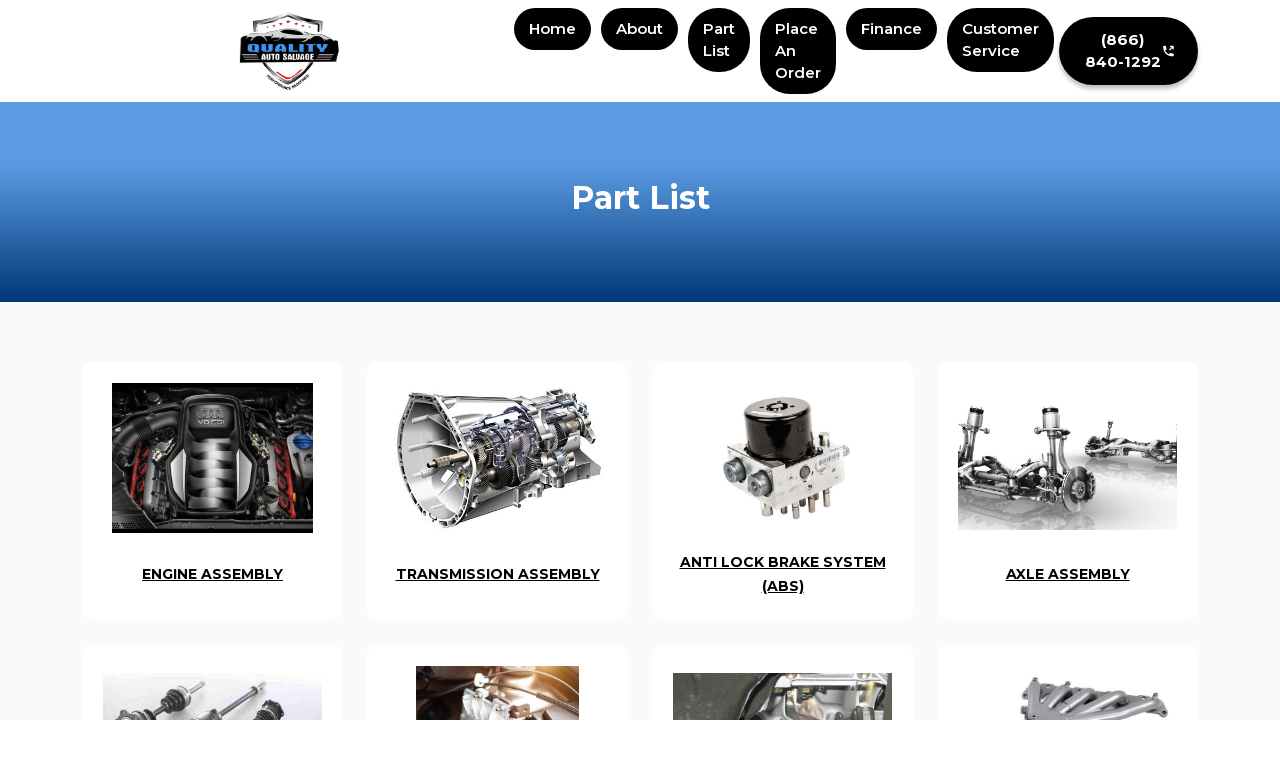

--- FILE ---
content_type: text/html; charset=UTF-8
request_url: https://www.qualityautosalvages.com/Partlist
body_size: 6168
content:
<!doctype html>
<html lang="en">
  <head>
    <meta charset="utf-8">
    <meta name="viewport" content="width=device-width, initial-scale=1">
    <meta name="theme-color" content="#C42128">
    <title>Quality Auto Salvage</title>
    <link rel="shortcut icon" href="https://www.qualityautosalvages.com/assets/images/logo.svg">
    <link href="https://www.qualityautosalvages.com/assets/css/bootstrap.min.css" rel="stylesheet">
    <link href="https://www.qualityautosalvages.com/assets/css/owl.carousel.min.css" rel="stylesheet">
    <link rel="stylesheet" type="text/css" href="https://www.qualityautosalvages.com/assets/css/animate.css">
    <link href="https://www.qualityautosalvages.com/assets/css/style.css" rel="stylesheet">
<!-- Google tag (gtag.js) --> <script async src="https://www.googletagmanager.com/gtag/js?id=G-LKNWBRMB4W"></script> 
<script> window.dataLayer = window.dataLayer || []; function gtag(){dataLayer.push(arguments);} gtag('js', new Date()); gtag('config', 'G-LKNWBRMB4W'); </script>
  </head>
  <body>
      <header>
      <nav class="navbar navbar-expand-lg bg-default">
  <div class="container">
    <a class="navbar-brand" href="https://www.qualityautosalvages.com/index.php"><img src="https://www.qualityautosalvages.com/assets/images/logo.svg" alt="Quality Auto Salvage"></a>
    <button class="navbar-toggler" type="button" data-bs-toggle="collapse" data-bs-target="#navbarSupportedContent" aria-controls="navbarSupportedContent" aria-expanded="false" aria-label="Toggle navigation">
      <span class="navbar-toggler-icon"></span>
    </button>
    <div class="collapse navbar-collapse" id="navbarSupportedContent">
      <ul class="navbar-nav me-auto mb-2 mb-lg-0">
        <li class="nav-item">
          <a class="nav-link" aria-current="page" href="https://www.qualityautosalvages.com/Home">Home</a>
        </li>     
        <li class="nav-item">
          <a class="nav-link" href="https://www.qualityautosalvages.com/About_us">About</a>
        </li>
        <li class="nav-item">
          <a class="nav-link" href="https://www.qualityautosalvages.com/Partlist">Part List</a>
        </li>
        <li class="nav-item">
          <a class="nav-link" href="https://www.qualityautosalvages.com/Place_order">Place An Order</a>
        </li>
         <li class="nav-item">
          <a class="nav-link" href="https://www.qualityautosalvages.com/pt">Finance</a>
        </li>
        <li class="nav-item">
          <a class="nav-link" href="https://www.qualityautosalvages.com/Customer_service">Customer Service</a>
        </li>        
        
      </ul>
      <div class="header-mob">
        <a href="tel:8668401292" class="btn btn-theme btn-14 bg-black">(866) 840-1292 <svg width="17" height="16" viewBox="0 0 17 16" fill="none" xmlns="http://www.w3.org/2000/svg">
<path d="M16.4246 0.617216C16.3762 0.500141 16.3045 0.3904 16.2097 0.295017C16.2083 0.293599 16.2069 0.292185 16.2055 0.290776C16.0247 0.111056 15.7756 0 15.5005 0H11.5005C10.9482 0 10.5005 0.447715 10.5005 1C10.5005 1.55228 10.9482 2 11.5005 2H13.0863L9.79338 5.29289C9.40286 5.68342 9.40286 6.31658 9.79338 6.70711C10.1839 7.09763 10.8171 7.09763 11.2076 6.70711L14.5005 3.41421V5C14.5005 5.55228 14.9482 6 15.5005 6C16.0528 6 16.5005 5.55228 16.5005 5V1C16.5005 0.86441 16.4735 0.735123 16.4246 0.617216Z" fill="white"/>
<path d="M0.500488 1C0.500488 0.447715 0.948204 0 1.50049 0H3.65336C4.1422 0 4.55939 0.353413 4.63976 0.835601L5.37907 5.27147C5.45124 5.70451 5.23254 6.13397 4.83989 6.3303L3.29175 7.10437C4.40805 9.87832 6.62217 12.0924 9.39612 13.2087L10.1702 11.6606C10.3665 11.2679 10.796 11.0492 11.229 11.1214L15.6649 11.8607C16.1471 11.9411 16.5005 12.3583 16.5005 12.8471V15C16.5005 15.5523 16.0528 16 15.5005 16H13.5005C6.32079 16 0.500488 10.1797 0.500488 3V1Z" fill="white"/>
</svg>
</a>
      </div>
    </div>
  </div>
</nav>
    </header>    <section class="inner-banner">
      <div class="container">
       <h2 class="text-white">Part List</h2>
      </div>
    </section>
    
    <section class="part sec-pad">
    <div class="container">
    <div class="row">
         <div class="col-lg-3">
    <div class="part-list text-center">
   <a href="https://www.qualityautosalvages.com/Partlist/engine_assembly">
    <div class="part-img">
    <img src="https://www.qualityautosalvages.com/assets/images/engine-assembly2.png" alt="Engine Assembly">
  </div>
    <h5 class="mt-3">Engine Assembly</h5>
    </a>
    </div>
    </div>
       <div class="col-lg-3">
    <div class="part-list text-center">
   <a href="https://www.qualityautosalvages.com/Partlist/transmission_assembly">
    <div class="part-img">
    <img src="https://www.qualityautosalvages.com/assets/images/transmission-assembly1.jpg" alt="Transmission Assembly">
  </div>
    <h5 class="mt-3">Transmission Assembly</h5>
    </a>
    </div>
    </div>
    <div class="col-lg-3">
    <div class="part-list text-center">
   <a href="https://www.qualityautosalvages.com/Partlist/anti_lock_brake_system">
    <div class="part-img">
    <img src="https://www.qualityautosalvages.com/assets/images/abs1.jpg" alt="ABS">
  </div>
    <h5 class="mt-3">Anti Lock Brake System (ABS) </h5>
    </a>
    </div>
    </div>
    <div class="col-lg-3">
    <div class="part-list text-center">
    <a href="https://www.qualityautosalvages.com/Partlist/axle_assembly">
    <div class="part-img">
    <img src="https://www.qualityautosalvages.com/assets/images/axle-assembly1.jpg" alt="ABS">
  </div>
    <h5 class="mt-3">Axle Assembly </h5>
    </a>
    </div>
    </div>
    <div class="col-lg-3">
    <div class="part-list text-center">
    <a href="https://www.qualityautosalvages.com/Partlist/axle_shaft">
    <div class="part-img">
      <img src="https://www.qualityautosalvages.com/assets/images/axle-shaft1.jpg" alt="Axle Shaft">
  </div>
    <h5 class="mt-3">Axle Shaft</h5>
    </a>
    </div>
    </div>
     <div class="col-lg-3">
    <div class="part-list text-center">
   <a href="https://www.qualityautosalvages.com/Partlist/car_modules">
    <div class="part-img">
     <img src="https://www.qualityautosalvages.com/assets/images/car-module2.jpg" alt="Car Modules">
  </div>
    <h5 class="mt-3">Car Modules</h5>
    </a>
    </div>
    </div>
    <div class="col-lg-3">
    <div class="part-list text-center">
    <a href="https://www.qualityautosalvages.com/Partlist/drive_shaft">
    <div class="part-img">
     <img src="https://www.qualityautosalvages.com/assets/images/drive-shaft2.jpg" alt="Drive Shaft">
  </div>
    <h5 class="mt-3">Drive Shaft</h5>
    </a>
    </div>
    </div>
    <div class="col-lg-3">
    <div class="part-list text-center">
    <a href="https://www.qualityautosalvages.com/Partlist/exhaust_manifold">
    <div class="part-img">
     <img src="https://www.qualityautosalvages.com/assets/images/manifold1.jpg" alt="Exhaust Manifold">
  </div>
    <h5 class="mt-3">Exhaust Manifold</h5>
    </a>
    </div>
    </div>
    <div class="col-lg-3">
    <div class="part-list text-center">
    <a href="https://www.qualityautosalvages.com/Partlist/headlight_assembly">
    <div class="part-img">
    <img src="https://www.qualityautosalvages.com/assets/images/product2.jpg" alt="Headlight Assembly">
  </div>
    <h5 class="mt-3">Headlight Assembly</h5>
    </a>
    </div>
    </div>
    <div class="col-lg-3">
    <div class="part-list text-center">
    <a href="https://www.qualityautosalvages.com/Partlist/instrument_speedometer_cluster">
    <div class="part-img">
    <img src="https://www.qualityautosalvages.com/assets/images/analog-speedometer3.jpg" alt="Instrument / Speedometer Cluster">
  </div>
    <h5 class="mt-3">Instrument / Speedometer Cluster</h5>
    </a>
    </div>
    </div>
    <div class="col-lg-3">
    <div class="part-list text-center">
    <a href="https://www.qualityautosalvages.com/Partlist/intake_manifold">
    <div class="part-img">
    <img src="https://www.qualityautosalvages.com/assets/images/intake-manifold3.jpg" alt="Intake Manifold">
  </div>
    <h5 class="mt-3">Intake Manifold</h5>
    </a>
    </div>
    </div>
    <div class="col-lg-3">
    <div class="part-list text-center">
    <a href="https://www.qualityautosalvages.com/Partlist/spindle_knuckle">
    <div class="part-img">
    <img src="https://www.qualityautosalvages.com/assets/images/spindle2.jpg" alt="Spindle">
  </div>
    <h5 class="mt-3">Spindle/Knuckle</h5>
    </a>
    </div>
    </div>
    <div class="col-lg-3">
    <div class="part-list text-center">
    <a href="https://www.qualityautosalvages.com/Partlist/steering_column">
    <div class="part-img">
    <img src="https://www.qualityautosalvages.com/assets/images/steering.jpg" alt="The Steering Column">
  </div>
    <h5 class="mt-3">Steering Column</h5>
    </a>
    </div>
    </div>
    <div class="col-lg-3">
    <div class="part-list text-center">
    <a href="https://www.qualityautosalvages.com/Partlist/strut">
    <div class="part-img">
    <img src="https://www.qualityautosalvages.com/assets/images/strut3.jpg" alt="Strut">
  </div>
    <h5 class="mt-3">Strut</h5>
    </a>
    </div>
    </div>
     <div class="col-lg-3">
    <div class="part-list text-center">
    <a href="https://www.qualityautosalvages.com/Partlist/throttle_body">
    <div class="part-img">
    <img src="https://www.qualityautosalvages.com/assets/images/throttle-body1.jpg" alt="Throttle Body">
  </div>
    <h5 class="mt-3">Throttle Body</h5>
    </a>
    </div>
    </div>
     <div class="col-lg-3">
    <div class="part-list text-center">
   <a href="https://www.qualityautosalvages.com/Partlist/transfer_case">
    <div class="part-img">
    <img src="https://www.qualityautosalvages.com/assets/images/transfer-case1.jpg" alt="Transfer Case">
  </div>
    <h5 class="mt-3">Transfer Case</h5>
    </a>
    </div>
    </div>
    
  </div>
    </div>
    </section>
    
   
    <footer>
  <div class="footer-top sec-pad">
  <div class="container">
  <div class="row">
  <div class="col-lg-2">
  <div class="footer-list">
  <h4>Use full Links</h4>
  <ul class="footer-menu">
  <li><a href="https://www.qualityautosalvages.com/Home">Home</a></li>
  <li><a href="https://www.qualityautosalvages.com/About_us">About Us</a></li>
  <li><a href="https://www.qualityautosalvages.com/Partlist">Find a Part </a></li>
  <li><a href="https://www.qualityautosalvages.com/Place_order">Place an Order </a></li>
  <li><a href="https://www.qualityautosalvages.com/pt">Finance</a></li>
  <li><a href="https://www.qualityautosalvages.com/Customer_service">Customer Service </a></li>
  </ul>
  </div>
  </div>
   <div class="col-lg-2">
  <div class="footer-list">
  <h4>Quick Information</h4>
  <ul class="footer-menu">
  <li><a href="https://www.qualityautosalvages.com/refund-policy">Warranty, Returns & Refund Policy</a></li>
  <li><a href="https://www.qualityautosalvages.com/terms-conditions">Terms & Conditions</a></li>
  <li><a href="https://www.qualityautosalvages.com/shipping-policy">Shipping Policy</a></li>
  <li><a href="https://www.qualityautosalvages.com/privacy-policy">Privacy Policy</a></li>
  </ul>
  </div>
  </div>
   <div class="col-lg-4">
  <div class="footer-list">
  <h4>Contact Us</h4>
  <ul class="footer-menu">
  <li><a href="tel:8668401292">Sales Team : (866) 840-1292</a></li>
  <li><a href="tel:8887202716">Customer Support : 888 720 2716 Extn: 2</a></li>
  <li>Fax : (240) 437-4542</li>
  <li><a href="mailto:info@qualityautosalvages.com">Email : info@qualityautosalvages.com</a><br/><a href="mailto:enquiry@qualityautosalvages.com">Email : enquiry@qualityautosalvages.com</a></li>
    <li>Mailing  Address: Ellicott City, MD 21042</li>
  </ul>
  </div>
  </div>
  <div class="col-lg-4">
  <div class="footer-list">
  <h4>Get Social</h4>
  <iframe src="https://www.google.com/maps/embed?pb=!1m14!1m8!1m3!1d12349.677158488397!2d-76.8370898!3d39.3014183!3m2!1i1024!2i768!4f13.1!3m3!1m2!1s0x89c81f0f73ed659b%3A0x8f203cc76d25983!2sQuality%20Auto%20Salvage%20LLC!5e0!3m2!1sen!2sin!4v1717741904644!5m2!1sen!2sin"  style="border:0;" allowfullscreen="" loading="lazy" referrerpolicy="no-referrer-when-downgrade"></iframe>
  <ul class="social-media">
  <li><a href="#"><svg width="22" height="17" viewBox="0 0 22 17" fill="none" xmlns="http://www.w3.org/2000/svg">
<path d="M21.46 2C20.69 2.35 19.86 2.58 19 2.69C19.88 2.16 20.56 1.32 20.88 0.31C20.05 0.81 19.13 1.16 18.16 1.36C17.37 0.5 16.26 0 15 0C12.65 0 10.73 1.92 10.73 4.29C10.73 4.63 10.77 4.96 10.84 5.27C7.28004 5.09 4.11004 3.38 2.00004 0.79C1.63004 1.42 1.42004 2.16 1.42004 2.94C1.42004 4.43 2.17004 5.75 3.33004 6.5C2.62004 6.5 1.96004 6.3 1.38004 6V6.03C1.38004 8.11 2.86004 9.85 4.82004 10.24C4.19077 10.4122 3.53013 10.4362 2.89004 10.31C3.16165 11.1625 3.69358 11.9084 4.41106 12.4429C5.12854 12.9775 5.99549 13.2737 6.89004 13.29C5.37367 14.4904 3.49404 15.1393 1.56004 15.13C1.22004 15.13 0.880039 15.11 0.540039 15.07C2.44004 16.29 4.70004 17 7.12004 17C15 17 19.33 10.46 19.33 4.79C19.33 4.6 19.33 4.42 19.32 4.23C20.16 3.63 20.88 2.87 21.46 2Z" fill="#D5D5D5"/>
</svg>
</a></li>
  <li><a href="#"><svg width="11" height="20" viewBox="0 0 11 20" fill="none" xmlns="http://www.w3.org/2000/svg">
<path d="M7 11.5H9.5L10.5 7.5H7V5.5C7 4.47 7 3.5 9 3.5H10.5V0.14C10.174 0.0970001 8.943 0 7.643 0C4.928 0 3 1.657 3 4.7V7.5H0V11.5H3V20H7V11.5Z" fill="#D5D5D5"/>
</svg>
</a></li>
  <li><a href="#"><svg width="24" height="24" viewBox="0 0 24 24" fill="none" xmlns="http://www.w3.org/2000/svg">
<path d="M3 11C3 7.229 3 5.343 4.172 4.172C5.343 3 7.229 3 11 3H13C16.771 3 18.657 3 19.828 4.172C21 5.343 21 7.229 21 11V13C21 16.771 21 18.657 19.828 19.828C18.657 21 16.771 21 13 21H11C7.229 21 5.343 21 4.172 19.828C3 18.657 3 16.771 3 13V11Z" stroke="#D5D5D5" stroke-width="2"/>
<path d="M16.5 9C17.3284 9 18 8.32843 18 7.5C18 6.67157 17.3284 6 16.5 6C15.6716 6 15 6.67157 15 7.5C15 8.32843 15.6716 9 16.5 9Z" fill="#D5D5D5"/>
<path d="M12 15C13.6569 15 15 13.6569 15 12C15 10.3431 13.6569 9 12 9C10.3431 9 9 10.3431 9 12C9 13.6569 10.3431 15 12 15Z" stroke="#D5D5D5" stroke-width="2"/>
</svg>
</a></li>
  <li><a href="#"><svg width="24" height="24" viewBox="0 0 24 24" fill="none" xmlns="http://www.w3.org/2000/svg">
<path d="M6.93994 5.00002C6.93968 5.53046 6.72871 6.03906 6.35345 6.41394C5.97819 6.78883 5.46937 6.99929 4.93894 6.99902C4.40851 6.99876 3.89991 6.78779 3.52502 6.41253C3.15014 6.03727 2.93968 5.52846 2.93994 4.99802C2.94021 4.46759 3.15117 3.95899 3.52644 3.5841C3.9017 3.20922 4.41051 2.99876 4.94094 2.99902C5.47137 2.99929 5.97998 3.21026 6.35486 3.58552C6.72975 3.96078 6.94021 4.46959 6.93994 5.00002ZM6.99994 8.48002H2.99994V21H6.99994V8.48002ZM13.3199 8.48002H9.33994V21H13.2799V14.43C13.2799 10.77 18.0499 10.43 18.0499 14.43V21H21.9999V13.07C21.9999 6.90002 14.9399 7.13002 13.2799 10.16L13.3199 8.48002Z" fill="#D5D5D5"/>
</svg>
</a></li>
  </ul>
  </div>
  </div>
  </div>
  </div>
  </div>
   <div class="footer-bottom">
  <div class="container">
  <div class="row align-items-center">
  <div class="col-lg-6">
  <img src="https://www.qualityautosalvages.com/assets/images/payment-method.svg" alt="payment">
  </div>
  <div class="col-lg-6">
    <div class="shipping-logos">
    <div class="s-logo">
          <img src="https://www.qualityautosalvages.com/assets/images/shipping-logo1.png" alt="shipping logo">
      </div>
       <div class="s-logo">
          <img src="https://www.qualityautosalvages.com/assets/images/shipping-logo2.png" alt="shipping logo">
      </div>
       <div class="s-logo">
          <img src="https://www.qualityautosalvages.com/assets/images/shipping-logo3.png" alt="shipping logo">
      </div>
       <div class="s-logo">
          <img src="https://www.qualityautosalvages.com/assets/images/shipping-logo4.png" alt="shipping logo">
      </div>
    </div>
  </div>
    <div class="col-lg-12">
    <p>Copyright © 2025. QualityAutoSalvages.com. All Rights Reserved</p>
    </div>
  </div>
  </div>
  </div>
  </footer>
  
  <div class="wrapper">
  <div class="video-main">
    <div class="promo-video">
      <div class="waves-block">
        <div class="waves wave-1"></div>
        <div class="waves wave-2"></div>
        <div class="waves wave-3"></div>
      </div>
    </div>
    <a href="tel:8668401292" class="video video-popup mfp-iframe" data-lity><svg width="17" height="16" viewBox="0 0 17 16" fill="none" xmlns="http://www.w3.org/2000/svg">
<path d="M16.4246 0.617216C16.3762 0.500141 16.3045 0.3904 16.2097 0.295017C16.2083 0.293599 16.2069 0.292185 16.2055 0.290776C16.0247 0.111056 15.7756 0 15.5005 0H11.5005C10.9482 0 10.5005 0.447715 10.5005 1C10.5005 1.55228 10.9482 2 11.5005 2H13.0863L9.79338 5.29289C9.40286 5.68342 9.40286 6.31658 9.79338 6.70711C10.1839 7.09763 10.8171 7.09763 11.2076 6.70711L14.5005 3.41421V5C14.5005 5.55228 14.9482 6 15.5005 6C16.0528 6 16.5005 5.55228 16.5005 5V1C16.5005 0.86441 16.4735 0.735123 16.4246 0.617216Z" fill="white"/>
<path d="M0.500488 1C0.500488 0.447715 0.948204 0 1.50049 0H3.65336C4.1422 0 4.55939 0.353413 4.63976 0.835601L5.37907 5.27147C5.45124 5.70451 5.23254 6.13397 4.83989 6.3303L3.29175 7.10437C4.40805 9.87832 6.62217 12.0924 9.39612 13.2087L10.1702 11.6606C10.3665 11.2679 10.796 11.0492 11.229 11.1214L15.6649 11.8607C16.1471 11.9411 16.5005 12.3583 16.5005 12.8471V15C16.5005 15.5523 16.0528 16 15.5005 16H13.5005C6.32079 16 0.500488 10.1797 0.500488 3V1Z" fill="white"/>
</svg></a>
  </div>
</div>
  
  
      <script src="https://www.qualityautosalvages.com/assets/js/bootstrap.bundle.min.js"></script>
    <script src="https://www.qualityautosalvages.com/assets/js/jquery.min.js"></script>
    <script src="https://www.qualityautosalvages.com/assets/js/owl.carousel.min.js"></script>
    <script src="https://cdnjs.cloudflare.com/ajax/libs/typed.js/2.0.11/typed.min.js" integrity="sha512-BdHyGtczsUoFcEma+MfXc71KJLv/cd+sUsUaYYf2mXpfG/PtBjNXsPo78+rxWjscxUYN2Qr2+DbeGGiJx81ifg==" crossorigin="anonymous"></script>
         <script src="https://www.qualityautosalvages.com/assets/js/wow.min.js"></script>
<script>
    $(window).scroll(function() {
if ($(this).scrollTop() > 1){  
    $('header').addClass("sticky");
  }
  else{
    $('header').removeClass("sticky");
  }
});
    </script>
  <script>
    new WOW().init();
  </script>
   <script>
     $('.product-slider').owlCarousel({
    loop:true,
    margin:10,
    navigation : false,
    autoplay:true,
    autoplayTimeout:3000,
    responsiveClass:true,
    responsive:{
        0:{
            items:1,
            nav:true
        },
        600:{
            items:2,
            nav:false
        },
        1000:{
            items:3,
            nav:true,
            loop:false
        }
    }
});
      $('.brand-slider').owlCarousel({
      loop:true,
    margin:30,
    navigation : false,
    responsiveClass:true,
    autoplay:true,
    autoplayTimeout:3000,
    responsive:{
        0:{
            items:3,
            nav:true
        },
        600:{
            items:4,
            nav:false
        },
        1000:{
            items:7,
            nav:true,
            loop:false
        }
    }
});
       $('.testimonials-slider').owlCarousel({
    loop:true,
    margin:30,
    navigation : false,
    autoplay:true,
    autoplayTimeout:3000,
    responsiveClass:true,
    responsive:{
        0:{
            items:1,
            nav:true
        },
        600:{
            items:2,
            nav:false
        },
        1000:{
            items:3,
            nav:true,
            loop:false
        }
    }
});
   var typing=new Typed(".text", {
       strings: ["", " High Quality Recycled OEM Parts", "High Quality Auto Salvage"],
       typeSpeed: 100,
       backSpeed: 40,
       loop: true,
   });
    </script>
    <script>
      // Example starter JavaScript for disabling form submissions if there are invalid fields
(function () {
  'use strict'

  // Fetch all the forms we want to apply custom Bootstrap validation styles to
  var forms = document.querySelectorAll('.needs-validation')

  // Loop over them and prevent submission
  Array.prototype.slice.call(forms)
    .forEach(function (form) {
      form.addEventListener('submit', function (event) {
        if (!form.checkValidity()) {
          event.preventDefault()
          event.stopPropagation()
        }

        form.classList.add('was-validated')
      }, false)
    })
})()
    </script>
  </body>
</html>

--- FILE ---
content_type: text/css
request_url: https://www.qualityautosalvages.com/assets/css/style.css
body_size: 3838
content:
@import url('https://fonts.googleapis.com/css2?family=Montserrat:ital,wght@0,100..900;1,100..900&display=swap');
:root {
    --black: #000000; 
    --light-black: #000000; 
    --gray:#6B7280;
    --light-gray:#807B7B;
    --theme:#C42128;
    --white:#ffffff;
    --placeholder-color:#6E7073;
}
body {
  font-family: "Montserrat", sans-serif;
}
header.sticky {
    position: fixed;
    background: #fffffff2;
    width: 100%;
    z-index: 9999;
    transition: all 0.35s;
}
.nav-link {
    font-size: 15px;
    padding: 10px 15px !important;
    font-weight: 600;
    background: var(--black);
    color: var(--white);
    border-radius: 30px;
    margin: 0 5px;
}
.navbar-expand-lg .navbar-nav {
    flex-direction: row;
    margin: 0 auto;
}
.nav-link:focus, .nav-link:hover {
    background-color: var(--theme);
    color: var(--white);
}
.btn.btn-theme {
    font-size: 15px;
    font-weight: 700;
    padding: .75rem 1.5rem;
    display: inline-flex;
    justify-content: center;
    align-items: center;
    grid-gap: 10px;
    background-color: var(--theme);
    border:none;
    color: var(--white);
    border-radius: 50px;
    box-shadow: 0px 4px 4px 0px #00000040;
    position: relative;
    z-index: 1;
  overflow: hidden;
}
.btn.btn-theme:hover {
  color: #fff !important;
}

.btn.btn-theme::after {
  content: '';
  position: absolute;
  background-color: var(--black);
  z-index: -1;
  padding: 0.25em 0.5em;
  display: block;
  transition: all 0.35s;
}
.btn.btn-theme.bg-black::after {
 background-color: var(--theme)
}
.btn.btn-theme:hover::after {
  /* Hover effect for the overlay slide effect */
  top: 0;
  left: 0;
  right: 0;
  bottom: 0;
  transition: all 0.35s;
}

.btn.btn-theme::after {
  top: 100%;
  bottom: -100%;
  left: 0;
  right: 0;
}
h1 {
    font-size: 3rem;
    font-weight: 700;
    text-transform: capitalize;
}
h2 {
    font-size: 2rem;
    font-weight: 700;
    text-transform: capitalize;
}
h5 {
    font-size: 1.35rem;
    font-weight: 700;
}
h6 {
    color: var(--black);
    font-size: 1.2rem;
    font-weight: 700;
}
p{
    font-size: 14px;
    font-weight: 500;
    line-height: 24px;
    color: var(--light-black);
}
.bold{
    font-weight: 700;
}
.sec-pad{
    padding: 60px 0;
}
.banner-content h2{
    font-weight: 900;
}
.navbar-brand {
    height: 80px;
    padding: 0 !important;
    transition: all 0.35s;
}
.navbar-brand img{
    height: 100%;
    width: 100%;
}
.sticky .navbar-brand {
    height: 60px;
    padding: 0 !important;
}
.banner {
    background: linear-gradient(180deg, #5B9BE2 28.7%, #003877 100%);
    padding: 40px 0;
}
.banner-form {
    background: #FFFFFFE5;
    padding: 20px;
    border-radius: 12px;
    text-align: center;
    box-shadow: 0px 4px 15px -3px #0000001A;

}
.banner-img {
    margin-top: 50px;
    overflow: hidden;
    width: 100%;
}
.car{
    width: 100%;
    height: auto;
    -webkit-animation: linear;
    -webkit-animation-name: run;
    -webkit-animation-duration: 5s;
    position: relative;
    left: 0;
}
@-webkit-keyframes run {
    0% {
        left: 0;
    }
    50% {
        left:10%;
    }
}
.form-select {
    display: block;
    width: 100%;
    padding: .675rem .75rem;
    -moz-padding-start: calc(0.75rem - 3px);
    font-size: 13px;
    font-weight: 500;
    line-height: 1.5;
    padding-right: 2rem !important;
    color: var(--placeholder-color);
    background-color: #fff;
    background-image: url(data:image/svg+xml,%3csvg xmlns='http://www.w3.org/2000/svg' viewBox='0 0 16 16'%3e%3cpath fill='none' stroke='%23343a40' stroke-linecap='round' stroke-linejoin='round' stroke-width='2' d='m2 5 6 6 6-6'/%3e%3c/svg%3e);
    background-repeat: no-repeat;
    background-position: right .5rem center;
    background-size: 16px 12px;
    border: 1px solid #D9D9D9B2;
    box-shadow: 0px 2px 2px 0px #0000000D;
    border-radius: 6px;
    transition: border-color .15s ease-in-out, box-shadow .15s ease-in-out;
    -webkit-appearance: none;
    -moz-appearance: none;
    appearance: none;
}
.form-control {
    display: block;
    width: 100%;
    padding: .675rem .75rem;
    font-size: 13px;
    font-weight: 500;
    line-height: 1.5;
    color: var(--black);
    background-color: #fff;
    background-clip: padding-box;
    border: 1px solid #D9D9D9B2;
    -webkit-appearance: none;
    -moz-appearance: none;
    appearance: none;
    box-shadow: 0px 2px 2px 0px #0000000D;
    border-radius: 6px;
    transition: border-color .15s ease-in-out, box-shadow .15s ease-in-out;
}
.form-select:focus {
    border-color: none;
    outline: 0;
    box-shadow: none;
}
.form-control:focus {
    color: #212529;
    background-color: #fff;
     border-color: none;
    outline: 0;
    box-shadow: none;
}
.select2-container--default .select2-search--dropdown .select2-search__field {
    border: 1px solid #D9D9D9B2;
    outline: none;
    border-radius: 6px;
}
.select2-results__option {
    padding: .575rem 1rem;
    font-size: 13px;
    font-weight: 500;
    user-select: none;
    -webkit-user-select: none;
}
.form-check-input{
    cursor: pointer;
}
.form-check-input:checked {
    background-color: var(--theme);
    border-color: var(--theme);
    box-shadow: 0 0 0 0.25rem rgb(255 218 219);
}
.form-check-input:focus {
    border-color: #c42128;
    outline: 0;
    box-shadow: 0 0 0 0.25rem rgb(255 218 219);
}
 label.form-check-label {
    color: var(--black) !important;
    font-size: 13px;
    font-weight: 500;
    cursor: pointer;
}
.product-list a {
    text-decoration: none;
}
.form-check a {
    color: var(--theme);
}
::placeholder{
    color: var(--placeholder-color) !important;
}
.or {
    position: relative;
    color: var(--light-gray);
    font-size: 14px;
    font-weight: 600;
    padding-top: 1rem;
}
.or::before {
    position: absolute;
    content: "";
    background-color: #A8A6A6;
    height: 1px;
    width: 40%;
    left: 10px;
    bottom: 12px;
}
.or::after {
    position: absolute;
    content: "";
    background-color: #A8A6A6;
    height: 1px;
    width: 100px;
     width: 40%;
    right: 10px;
    bottom: 12px;
}
p.credit-card {
    font-size: 1.4rem;
    font-weight: 700;
    color: var(--black);
    text-decoration: none;
    width: 100%;
    display: block;
    margin-bottom: 10px;
}
.phone-call {
    font-size: 1.8rem;
    font-weight: 700;
    color: var(--theme);
    text-decoration: none;
    width: 100%;
    display: block;
}
.call-now{
    font-size: 1.4rem;
    font-weight: 700;
    color: var(--black);
    text-decoration: none;
    width: 100%;
    display: block;
}
.about{
    background: url("../images/about-bg.png"), #0000000D;
}
.about-img {
    height: 500px;
    width: 100%;
}
.about-img img {
    height: 100%;
    width: 100%;
    object-fit: contain;
}
.product-box {
    box-shadow: 0px 6px 15px -2px #0000001F;
    padding: 2.5rem;
    border-radius: 25px;
}
.product-list img {
    border-radius: 30px;
    height: 200px;
    margin-bottom: 1rem;
    object-fit: contain;
}
.owl-dots {
    text-align: center;
    padding-top: 20px;
}
.owl-dots button.owl-dot {
    width: 10px;
    height: 10px;
    border-radius: 50%;
    display: inline-block;
    background: #15151540;
    margin: 0 3px;
}
.owl-dots button.owl-dot.active {
  background-color: var(--theme);
  width: 30px;
  border-radius: 6px;
}
.advantages{
    position: relative;
    background: linear-gradient(180deg, #5B9BE2 31.5%, #003877 100%);
    padding: 40px 0;
}
.advantages ul li {
    color: var(--white);
    list-style: none;
    display: flex;
    align-items: center;
    text-align: left;
    grid-gap: 10px;
    margin-bottom: 20px;
    font-weight: 500;
}
.brand-list img {
    height: 80px;
    object-fit: contain;
}
.advantages ul li img {
    background: #FFFFFFD4;
    width: 70px;
    height: 70px;
    object-fit: contain;
    border-radius: 100%;
    display: flex;
    align-items: center;
    justify-content: center;
    padding: 15px;
}
.adv-img {
    position: absolute;
    width: 50%;
    height: 100%;
    top: 0;
    right: 0;
}
.adv-img img{
   height: 100%;
   width: 100%;
   object-fit: cover;
}
.owl-dots button.owl-dot:focus {
  outline: none;
}
.company-list {
    text-align: left;
    border: solid 1px #d9d9d9b2;
    margin-bottom: 15px;
    padding: 5px 10px;
    border-radius: 5px;
    box-shadow: 0px 2px 2px 0px #0000000D;
    transition: all 0.35s;
}
.company-list:hover{
 box-shadow: none;
}
.company-list h4 {
    font-size: 14px;
    /* line-height: 24px; */
    margin-bottom: 0;
    display: inline-flex;
    align-items: center;
    height: 30px;
}
.form-check {
    display: block;
    min-height: 1.5rem;
    padding-left: 1.5em;
    margin-bottom: .125rem;
    text-align: left;
}
.company-list img {
    height: 20px;
    margin-right: 5px;
}
.company a{
    font-size: 20px;
    color: var(--black);
    text-decoration: none;
}
.w-250{
    width: 250px !important;
}
.owl-nav {
    display: block;
    position: absolute;
    left: 0;
    right: 0;
    bottom: 32px;
}
.owl-nav button {
    position: absolute;
    top: auto;
    bottom: -35px;
    left: 150px;
    right: 150px;
}
.owl-nav button img{
    width: 12px !important;
}
.owl-nav button:focus {
    outline: none;
}
.inner-banner {
        background: linear-gradient(180deg, #5B9BE2 31.5%, #003877 100%);
    height: 200px;
    display: flex;
    justify-content: center;
    align-items: center;
    text-align: center;
}
.part{
     background-color: #fafafa;
}
.part-list {
    padding: 1rem;
    border-radius: 10px;
    margin-bottom: 25px;
    transition: all 0.35s;
    background:#ffffff;
    border: solid 5px #fff;
}
.part-list:hover {
    padding: 1rem;
    border-radius: 10px;
    box-shadow: none;
    margin-bottom: 25px;
    border:solid 5px var(--black);
}
.part-img {
    height: 150px;
    width: 100%;
}
.part-list img {
    height: 100%;
    width: 100%;
    object-fit: contain;
}

.part-list h5 {
    font-size: 14px;
    font-weight: 700;
    line-height: 24px;
    min-height: 50px;
    display: inline-flex;
    align-items: center;
    grid-gap: 10px;
    margin-bottom: 0;
    text-transform: uppercase;
}
.part-list a {
    color: var(--black);
}
.part-list h5 img {
    height: 50px;
    width: 50px;
}
.ques {
    background: #0000000D;
}
.benefits-list {
    background-color: var(--theme);
    padding: 30px;
    border-radius: 100px;
    text-align: center;
    height: 200px;
    width: 150px;
}
.benefits-list h4{
    font-size: 1.1rem;
    font-weight: 800;
}
.benefits-list img {
    height: 50px;
    width: 50px;
    margin-bottom: 20px;
}
ul.stargrp {
    list-style: none;
    padding: 0;
    margin: 0;
    display: flex;
}
ul.stargrp img {
    width: 20px !important;
    height: 20px !important;
    object-fit: contain;
}
.testimonial-list {
    background: #F4F4F4;
    padding: 30px;
    border-radius: 30px;
    margin-top: 30px;
}
.testimonial-list h4 {
    color: var(--black);
    font-size: 1.3rem;
    font-weight: 700;
}
.testimonial-list p {
    color: var(--gray);
    font-size: 15px;
    line-height: 26px;
    font-weight: 400;
    min-height: 115px;
}
.owl-next{
    display: none;
}
.owl-prev{
    display: none;
}
.car-parts{
    position: relative;
    overflow: hidden;
}
.car-parts-img {
    position: absolute;
    width: 50%;
    height: 100%;
    top: 0;
    left: 0;
}
.quality-auto{
    background: linear-gradient(98.3deg, rgb(88 7 7) 10.6%, rgb(255, 0, 0) 97.7%);
    background-repeat: no-repeat;
    background-position: center;
    background-size: cover;
    background-attachment: fixed;
}
.quality-list {
    background: #ffffffeb;
    border-radius: 25px;
    padding: 30px;
    height: 435px;
    margin-top: 30px;
}
.quality-list h4 {
    font-size: 20px;
}
.qty-img {
    background: #FFFFFF;
    width: 60px;
    height: 60px;
    border-radius: 50%;
    display: flex;
    align-items: center;
    justify-content: center;
    margin-bottom: 1rem;
    margin-right: auto;
    margin-left: auto;
}
.form-box {
    box-shadow: 0px 6px 15px -2px #0000001F;
    padding: 2.5rem;
    border-radius: 25px;
}
.select2-container {
    box-sizing: border-box;
    display: inline-block;
    margin: 0;
    position: relative;
    vertical-align: middle;
    width: 100% !important;
    max-width: 350px;
}
.select2-container--default .select2-results__option--highlighted.select2-results__option--selectable {
    background-color: var(--theme);
    color: white;
}
.select2-container--default .select2-selection--single .select2-selection__arrow {
    height: 26px;
    position: absolute;
    top: 12px;
    right: 1px;
    width: 20px;
}
.select2-container--default .select2-selection--single {
    padding: .775rem 1rem;
    font-size: 14px;
    border: 1px solid #D9D9D9B2;
    box-shadow: 0px 2px 2px 0px #0000000D;
    border-radius: 6px;
    height: 48px;
    line-height: 48px;
}
.select2-container--default .select2-selection--single .select2-selection__rendered {
    color: var(--placeholder-color);
    line-height: 22px;
    text-align: left;
}
.inner-form {
    background: linear-gradient(180deg, #5B9BE2 28.7%, #003877 100%);
    padding: 100px 0;
}
.paypal img {
    height: 100px;
}
.form-label {
    color: var(--black);
    margin-bottom: .5rem;
    font-size: 14px;
}
.form-box.form-box-h1.mb-4 {
    height: 750px;
}
.form-box.form-box-h2 {
    height: 500px;
}
sup {
    top: -.5em;
    color: #f91c25;
    font-size: 16px;
}
canvas#signatureCanvas {
    /* border: solid 1px #ccc; */
    border: 1px solid #D9D9D9B2;
    -webkit-appearance: none;
    -moz-appearance: none;
    /* appearance: none; */
    box-shadow: 0px 2px 2px 0px #0000000D;
    border-radius: 6px;
    margin: 2rem auto;
}
.shipping-logos {
    display: flex;
    align-items: center;
    grid-gap: 10px;
    justify-content: end;
}
.shipping-logos img {
    height: 45px;
    width: 120px;
    object-fit: contain;
    background: #fff;
    padding: 5px;
}
.running-text {
    font-size: 1.1rem;
}
.con-content {
    width: 70%;
}
.footer-top {
    background: linear-gradient(180deg, #093566 82.5%, #093566 82.51%);
}
.footer-list h4 {
    color: var(--white);
    font-size: 14px;
    font-weight: 700;
    text-transform: capitalize;
    margin-bottom: 1rem;
}
.footer-menu {
    padding: 0;
    list-style: none;
    margin: 0;
}
.footer-list .footer-menu li {
    color: var(--white);
    font-size: 14px;
    font-weight: 400;
    padding-bottom: 15px;
    line-height: 24px;
    text-decoration: none;
}
.footer-list .footer-menu a{
    color: var(--white);
    font-size: 14px;
    font-weight: 400;
    text-decoration: none;
}
.footer-list .footer-menu a:hover{
    color: var(--theme);
    font-size: 14px;
    font-weight: 400;
    text-decoration: none;
}
.social-media {
    list-style: none;
    display: flex;
    grid-gap: 20px;
    padding: 0;
    margin-top: 20px;
}
.footer-list svg:hove{
    stroke: red;
}
.footer-bottom {
    background: #4483CA;
    padding: 15px 0
}
.footer-bottom img {
    height: 40px;
}
.footer-bottom p {
    color: var(--white);
    font-size: 14px;
    font-weight: 400;
    text-align: center;
    margin-bottom: 0;
    margin-top: 15px;
}
ul.social-media a{
     background: #093566;
        height: 30px;
    width: 30px;
    padding: 5px;
    display: flex;
    align-items: center;
    justify-content: center;
    border-radius: 50%;
    transition: all 0.35s;
}
ul.social-media a:hover {
    background: #4483ca;

}
iframe{
    width: 100%;
    height: 180px;
}
.car-parts-img img {
    object-fit: cover;
    width: 100%;
}
.about-content a {
    color: var(--theme);
}
.con-img {
    /* background-color: transparent; */
    /* background-image: linear-gradient(135deg, #0045FF 0%, #BD29F2 100%); */
    background: linear-gradient(180deg, #5B9BE2 31.5%, #003877 100%);
    width: 60px;
    height: 60px;
    padding: 10px;
    border-radius: 10px;
    margin-bottom: 20px;
}
.con-img img {
    width: 100%;
    height: 100%;
    object-fit: contain;
}
.con-list {
    font-weight: 500;
    background-color: #FFFFFF;
    border-radius: 10px 10px 10px 10px;
    box-shadow: 0px 5px 20px 0px #E3F2FD;
    padding: 25px;
    margin-bottom: 30px;
    display: flex;
    grid-gap: 30px;
}
.con-content h4 {
    color: var(--black);
    font-size: 24px;
    font-weight: 700;
}
.con-content a {
    font-size: 16px;
    font-weight: 500;
    line-height: 28px;
    color: var(--light-black);
    text-decoration: none;
}
.con-content p{
    font-size: 16px;
    font-weight: 500;
    line-height: 28px;
    color: var(--light-black);
}
.get-in-touch {
    font-weight: 500;
    background-color: #FFFFFF;
    border-radius: 10px 10px 10px 10px;
    box-shadow: 0px 5px 20px 0px #E3F2FD;
    padding: 30px;
}
.mb-20{
margin-bottom: 20px;
}
.map iframe {
    height: 400px;
}
.policy h4 {
    color: var(--black);
    font-size: 22px;
    font-weight: 700;
    margin-bottom: 20px;
    margin-top: 20px;
}
.policy p{
    font-size: 16px;
    line-height: 26px;
    margin-bottom: 20px;
}
.policy li{
    font-size: 16px;
    font-weight: 500;
    color: var(--light-black);
    line-height: 26px;
    margin-bottom: 20px;
}
.wrapper {
  display: none;
  position: fixed;
  bottom: 20px;
  left: 70px;
  transform: translate(-50%,-50%)
}

.video-main {
  position: relative;
  display: inline-block;
}

.video {
  height: 50px;
  width: 50px;
  line-height: 50px;
  text-align: center;
  border-radius: 100%;
  background: transparent;
  color: #fff;
  display: inline-block;
  background: #000000;
  z-index: 999;
}

@keyframes waves {
  0% {
    -webkit-transform: scale(0.2, 0.2);
    transform: scale(0.2, 0.2);
    opacity: 0;
    -ms-filter: "progid:DXImageTransform.Microsoft.Alpha(Opacity=0)";
  }
  50% {
    opacity: 0.9;
    -ms-filter: "progid:DXImageTransform.Microsoft.Alpha(Opacity=90)";
  }
  100% {
    -webkit-transform: scale(0.9, 0.9);
    transform: scale(0.9, 0.9);
    opacity: 0;
    -ms-filter: "progid:DXImageTransform.Microsoft.Alpha(Opacity=0)";
  }
}

.fa-play:before {
  content: "\f04b";
}

.waves {
  position: absolute;
  width: 150px;
  height: 150px;
  background: rgba(0, 0, 0, 0.3);
  opacity: 0;
  -ms-filter: "progid:DXImageTransform.Microsoft.Alpha(Opacity=0)";
  border-radius: 100%;
  right: -50px;
  bottom: -50px;
  z-index: -1;
   -webkit-animation: waves 3s ease-in-out infinite;
  animation: waves 3s ease-in-out infinite;
}
        
.wave-1 {
  -webkit-animation-delay: 0s;
  animation-delay: 0s;
}

.wave-2 {
  -webkit-animation-delay: 1s;
  animation-delay: 1s;
}

.wave-3 {
  -webkit-animation-delay: 2s;
  animation-delay: 2s;
}
@media (min-width: 1399.98px) { 
 .nav-link {
    font-size: 16px;
}
.btn.btn-theme {
    font-size: 16px;
}
h2 {
    font-size: 2.2rem;
}
h5 {
    font-size: 1.4rem;
}
p {
    font-size: 16px;
    font-weight: 500;
    line-height: 26px;
}
.form-control {
    display: block;
    width: 100%;
    padding: .775rem 1rem;
    font-size: 14px;
 }
 .form-select {
    padding: .775rem 1rem;
    font-size: 14px;
 }
 .footer-list .footer-menu a {
    font-size: 16px;
}
.footer-list .footer-menu li {
    font-size: 16px;
    font-weight: 400;
    padding-bottom: 15px;
    line-height: 26px;
}
.footer-bottom p {
    font-size: 16px;
}
.quality-list h4 {
    font-size: 22px;
}
.testimonial-list p {
    color: var(--gray);
    font-size: 17px;
    line-height: 28px;
    font-weight: 400;
    min-height: 115px;
}
}
@media (max-width: 991.98px) { 
    .navbar-expand-lg .navbar-nav {
    flex-direction: row;
    margin: 0 auto;
    display: block;
}
.navbar-collapse {
    flex-basis: 100%;
    flex-grow: 1;
    align-items: center;
    left: -100%;
    position: fixed;
    top: 95px;
    height: 100vh;
    width: 50%;
    padding: 30px;
    background: #ffffff;
    transition: all 0.35s;
}
.navbar-collapse.show {
    flex-basis: 100%;
    flex-grow: 1;
    align-items: center;
    left: 0;
    width: 80%;
    z-index: 999;
}
.form-box.form-box-h1 {
    height: auto !important;
}
.form-box.form-box-h2 {
    height: auto !important;
    margin-bottom: 2rem;
}
.navbar-toggler:focus {
    text-decoration: none;
    outline: 0;
    box-shadow: none;
}
.nav-link {
    padding: 15px 20px !important;
    margin-bottom: 20px;
}
a.btn.btn-theme.btn-14.bg-black {
    width: 100%;
}
.about-img {
    height: auto;
    width: 100%;
}
.about-img {
    text-align: center;
    margin-bottom: 30px;
}
.banner-img {
    margin-top: 50px;
    overflow: visible;
    width: 100%;
    height: auto;
    margin-bottom: 30px;
    overflow: hidden;
}
.flex-dr{
    flex-direction: column-reverse;
}
.ques-content {
    margin-bottom: 30px;
}
.benefits-list {
    padding: 30px;
    height: 260px;
    display: flex;
    align-items: center;
    justify-content: center;
}
.quality-list {
    background: #C42128CC;
    border-radius: 25px;
    padding: 30px;
    height: auto;
    margin-top: 30px;
}
.car-parts-img {
    position: static;
    width: 100%;
    height: 100%;
    top: 0;
    left: 0;
    margin-top: 30px;
}
.footer-list {
    margin-bottom: 30px;
}
.footer-bottom p {
    font-size: 14px;
    margin-top: 10px;
    text-align: left;
    margin-top: 10px;
}
.adv-img {
    position: static;
    width: 100%;
    height: 100%;
    top: 0;
    right: 0;
}
.wrapper {
    display: inline-block;
}
}
@media (max-width: 767px){
h2 {
    font-size: 1.8rem;
}
.benefits-list {
    padding: 30px;
    height: 230px;
    width: 100%;
    display: flex;
    align-items: center;
    justify-content: center;
    margin-bottom: 30px;
}
.con-list {
    font-weight: 500;
    background-color: #FFFFFF;
    border-radius: 10px 10px 10px 10px;
    box-shadow: 0px 5px 20px 0px #E3F2FD;
    padding: 30px;
    margin-bottom: 30px;
    display: block;
    grid-gap: 30px;
}
.con-content {
    width: auto;
}
.con-list {
    margin-bottom: 30px !important;
}
.running-text {
    display: block;
    height: 40px;
}
}

--- FILE ---
content_type: image/svg+xml
request_url: https://www.qualityautosalvages.com/assets/images/logo.svg
body_size: 150312
content:
<svg version="1.2" xmlns="http://www.w3.org/2000/svg" viewBox="0 0 538 463" width="538" height="463">
	<title>file-removebg-preview</title>
	<defs>
		<image  width="571" height="196" id="img1" href="[data-uri]"/>
		<image  width="534" height="449" id="img2" href="[data-uri]"/>
		<image  width="246" height="90" id="img3" href="[data-uri]"/>
	</defs>
	<style>
	</style>
	<use id="Layer 1" href="#img1" x="-7" y="103"/>
	<use id="Background" href="#img2" x="2" y="7"/>
	<use id="Layer 2" href="#img3" x="146" y="366"/>
</svg>

--- FILE ---
content_type: image/svg+xml
request_url: https://www.qualityautosalvages.com/assets/images/payment-method.svg
body_size: 18482
content:
<svg width="336" height="35" viewBox="0 0 336 35" fill="none" xmlns="http://www.w3.org/2000/svg" xmlns:xlink="http://www.w3.org/1999/xlink">
<rect width="336" height="35" fill="url(#pattern0_122_1255)"/>
<defs>
<pattern id="pattern0_122_1255" patternContentUnits="objectBoundingBox" width="1" height="1">
<use xlink:href="#image0_122_1255" transform="matrix(0.00260417 0 0 0.025 -0.00130208 0)"/>
</pattern>
<image id="image0_122_1255" width="385" height="40" xlink:href="[data-uri]"/>
</defs>
</svg>
